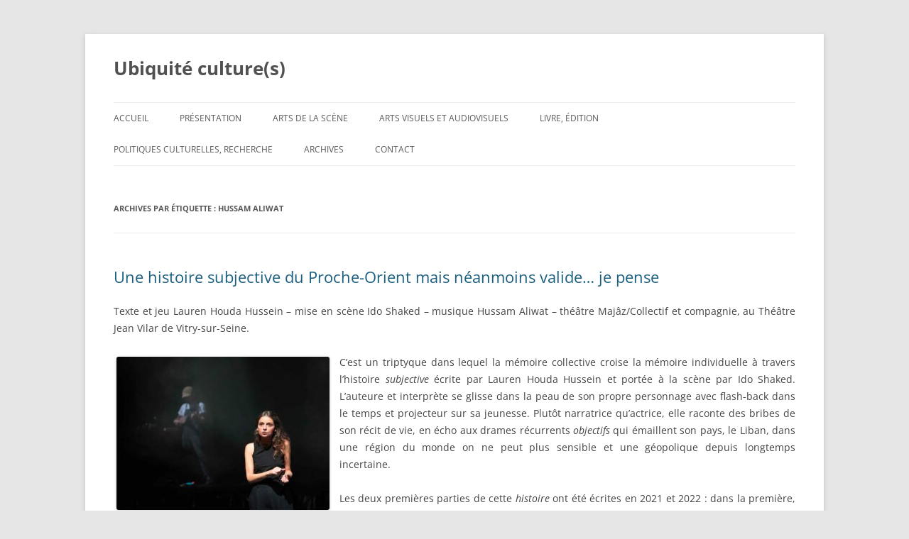

--- FILE ---
content_type: text/html; charset=UTF-8
request_url: https://www.xn--ubiquit-cultures-hqb.fr/tag/hussam-aliwat/
body_size: 11398
content:
<!DOCTYPE html>
<!--[if IE 7]>
<html class="ie ie7" lang="fr-FR">
<![endif]-->
<!--[if IE 8]>
<html class="ie ie8" lang="fr-FR">
<![endif]-->
<!--[if !(IE 7) | !(IE 8)  ]><!-->
<html lang="fr-FR">
<!--<![endif]-->
<head>
<meta charset="UTF-8" />
<meta name="viewport" content="width=device-width" />

<link rel="profile" href="http://gmpg.org/xfn/11" />
<link rel="pingback" href="https://www.xn--ubiquit-cultures-hqb.fr/xmlrpc.php" />
<!--[if lt IE 9]>
<script src="https://www.xn--ubiquit-cultures-hqb.fr/wp-content/themes/twentytwelve/js/html5.js" type="text/javascript"></script>
<![endif]-->
<meta name='robots' content='index, follow, max-image-preview:large, max-snippet:-1, max-video-preview:-1' />

	<!-- This site is optimized with the Yoast SEO plugin v26.6 - https://yoast.com/wordpress/plugins/seo/ -->
	<title>Hussam Aliwat Archives - Ubiquité culture(s)</title>
	<link rel="canonical" href="https://www.ubiquité-cultures.fr/tag/hussam-aliwat/" />
	<meta property="og:locale" content="fr_FR" />
	<meta property="og:type" content="article" />
	<meta property="og:title" content="Hussam Aliwat Archives - Ubiquité culture(s)" />
	<meta property="og:url" content="https://www.ubiquité-cultures.fr/tag/hussam-aliwat/" />
	<meta property="og:site_name" content="Ubiquité culture(s)" />
	<script type="application/ld+json" class="yoast-schema-graph">{"@context":"https://schema.org","@graph":[{"@type":"CollectionPage","@id":"https://www.ubiquité-cultures.fr/tag/hussam-aliwat/","url":"https://www.ubiquité-cultures.fr/tag/hussam-aliwat/","name":"Hussam Aliwat Archives - Ubiquité culture(s)","isPartOf":{"@id":"https://www.ubiquité-cultures.fr/#website"},"breadcrumb":{"@id":"https://www.ubiquité-cultures.fr/tag/hussam-aliwat/#breadcrumb"},"inLanguage":"fr-FR"},{"@type":"BreadcrumbList","@id":"https://www.ubiquité-cultures.fr/tag/hussam-aliwat/#breadcrumb","itemListElement":[{"@type":"ListItem","position":1,"name":"Accueil","item":"https://www.ubiquité-cultures.fr/"},{"@type":"ListItem","position":2,"name":"Hussam Aliwat"}]},{"@type":"WebSite","@id":"https://www.ubiquité-cultures.fr/#website","url":"https://www.ubiquité-cultures.fr/","name":"Ubiquité culture(s)","description":"","potentialAction":[{"@type":"SearchAction","target":{"@type":"EntryPoint","urlTemplate":"https://www.ubiquité-cultures.fr/?s={search_term_string}"},"query-input":{"@type":"PropertyValueSpecification","valueRequired":true,"valueName":"search_term_string"}}],"inLanguage":"fr-FR"}]}</script>
	<!-- / Yoast SEO plugin. -->


<link rel="alternate" type="application/rss+xml" title="Ubiquité culture(s) &raquo; Flux" href="https://www.ubiquité-cultures.fr/feed/" />
<link rel="alternate" type="application/rss+xml" title="Ubiquité culture(s) &raquo; Flux des commentaires" href="https://www.ubiquité-cultures.fr/comments/feed/" />
<link rel="alternate" type="application/rss+xml" title="Ubiquité culture(s) &raquo; Flux de l’étiquette Hussam Aliwat" href="https://www.ubiquité-cultures.fr/tag/hussam-aliwat/feed/" />
<style id='wp-img-auto-sizes-contain-inline-css' type='text/css'>
img:is([sizes=auto i],[sizes^="auto," i]){contain-intrinsic-size:3000px 1500px}
/*# sourceURL=wp-img-auto-sizes-contain-inline-css */
</style>
<link rel='stylesheet' id='form-manager-css-css' href='https://www.xn--ubiquit-cultures-hqb.fr/wp-content/plugins/wordpress-form-manager/css/style.css?ver=44381713747602a6215a5ffa9ca35aaf' type='text/css' media='all' />
<link rel='stylesheet' id='otw_grid_manager-css' href='https://www.xn--ubiquit-cultures-hqb.fr/wp-content/plugins/widgetize-pages-light/include/otw_components/otw_grid_manager_light/css/otw-grid.css?ver=1.1' type='text/css' media='all' />
<style id='wp-emoji-styles-inline-css' type='text/css'>

	img.wp-smiley, img.emoji {
		display: inline !important;
		border: none !important;
		box-shadow: none !important;
		height: 1em !important;
		width: 1em !important;
		margin: 0 0.07em !important;
		vertical-align: -0.1em !important;
		background: none !important;
		padding: 0 !important;
	}
/*# sourceURL=wp-emoji-styles-inline-css */
</style>
<style id='wp-block-library-inline-css' type='text/css'>
:root{--wp-block-synced-color:#7a00df;--wp-block-synced-color--rgb:122,0,223;--wp-bound-block-color:var(--wp-block-synced-color);--wp-editor-canvas-background:#ddd;--wp-admin-theme-color:#007cba;--wp-admin-theme-color--rgb:0,124,186;--wp-admin-theme-color-darker-10:#006ba1;--wp-admin-theme-color-darker-10--rgb:0,107,160.5;--wp-admin-theme-color-darker-20:#005a87;--wp-admin-theme-color-darker-20--rgb:0,90,135;--wp-admin-border-width-focus:2px}@media (min-resolution:192dpi){:root{--wp-admin-border-width-focus:1.5px}}.wp-element-button{cursor:pointer}:root .has-very-light-gray-background-color{background-color:#eee}:root .has-very-dark-gray-background-color{background-color:#313131}:root .has-very-light-gray-color{color:#eee}:root .has-very-dark-gray-color{color:#313131}:root .has-vivid-green-cyan-to-vivid-cyan-blue-gradient-background{background:linear-gradient(135deg,#00d084,#0693e3)}:root .has-purple-crush-gradient-background{background:linear-gradient(135deg,#34e2e4,#4721fb 50%,#ab1dfe)}:root .has-hazy-dawn-gradient-background{background:linear-gradient(135deg,#faaca8,#dad0ec)}:root .has-subdued-olive-gradient-background{background:linear-gradient(135deg,#fafae1,#67a671)}:root .has-atomic-cream-gradient-background{background:linear-gradient(135deg,#fdd79a,#004a59)}:root .has-nightshade-gradient-background{background:linear-gradient(135deg,#330968,#31cdcf)}:root .has-midnight-gradient-background{background:linear-gradient(135deg,#020381,#2874fc)}:root{--wp--preset--font-size--normal:16px;--wp--preset--font-size--huge:42px}.has-regular-font-size{font-size:1em}.has-larger-font-size{font-size:2.625em}.has-normal-font-size{font-size:var(--wp--preset--font-size--normal)}.has-huge-font-size{font-size:var(--wp--preset--font-size--huge)}.has-text-align-center{text-align:center}.has-text-align-left{text-align:left}.has-text-align-right{text-align:right}.has-fit-text{white-space:nowrap!important}#end-resizable-editor-section{display:none}.aligncenter{clear:both}.items-justified-left{justify-content:flex-start}.items-justified-center{justify-content:center}.items-justified-right{justify-content:flex-end}.items-justified-space-between{justify-content:space-between}.screen-reader-text{border:0;clip-path:inset(50%);height:1px;margin:-1px;overflow:hidden;padding:0;position:absolute;width:1px;word-wrap:normal!important}.screen-reader-text:focus{background-color:#ddd;clip-path:none;color:#444;display:block;font-size:1em;height:auto;left:5px;line-height:normal;padding:15px 23px 14px;text-decoration:none;top:5px;width:auto;z-index:100000}html :where(.has-border-color){border-style:solid}html :where([style*=border-top-color]){border-top-style:solid}html :where([style*=border-right-color]){border-right-style:solid}html :where([style*=border-bottom-color]){border-bottom-style:solid}html :where([style*=border-left-color]){border-left-style:solid}html :where([style*=border-width]){border-style:solid}html :where([style*=border-top-width]){border-top-style:solid}html :where([style*=border-right-width]){border-right-style:solid}html :where([style*=border-bottom-width]){border-bottom-style:solid}html :where([style*=border-left-width]){border-left-style:solid}html :where(img[class*=wp-image-]){height:auto;max-width:100%}:where(figure){margin:0 0 1em}html :where(.is-position-sticky){--wp-admin--admin-bar--position-offset:var(--wp-admin--admin-bar--height,0px)}@media screen and (max-width:600px){html :where(.is-position-sticky){--wp-admin--admin-bar--position-offset:0px}}
/*wp_block_styles_on_demand_placeholder:697280fba860f*/
/*# sourceURL=wp-block-library-inline-css */
</style>
<style id='classic-theme-styles-inline-css' type='text/css'>
/*! This file is auto-generated */
.wp-block-button__link{color:#fff;background-color:#32373c;border-radius:9999px;box-shadow:none;text-decoration:none;padding:calc(.667em + 2px) calc(1.333em + 2px);font-size:1.125em}.wp-block-file__button{background:#32373c;color:#fff;text-decoration:none}
/*# sourceURL=/wp-includes/css/classic-themes.min.css */
</style>
<link rel='stylesheet' id='contact-form-7-css' href='https://www.xn--ubiquit-cultures-hqb.fr/wp-content/plugins/contact-form-7/includes/css/styles.css?ver=6.1.4' type='text/css' media='all' />
<style id='contact-form-7-inline-css' type='text/css'>
.wpcf7 .wpcf7-recaptcha iframe {margin-bottom: 0;}.wpcf7 .wpcf7-recaptcha[data-align="center"] > div {margin: 0 auto;}.wpcf7 .wpcf7-recaptcha[data-align="right"] > div {margin: 0 0 0 auto;}
/*# sourceURL=contact-form-7-inline-css */
</style>
<link rel='stylesheet' id='twentytwelve-fonts-css' href='https://www.xn--ubiquit-cultures-hqb.fr/wp-content/themes/twentytwelve/fonts/font-open-sans.css?ver=20230328' type='text/css' media='all' />
<link rel='stylesheet' id='twentytwelve-style-css' href='https://www.xn--ubiquit-cultures-hqb.fr/wp-content/themes/accessible-onetwo/style.css?ver=20250415' type='text/css' media='all' />
<link rel='stylesheet' id='twentytwelve-block-style-css' href='https://www.xn--ubiquit-cultures-hqb.fr/wp-content/themes/twentytwelve/css/blocks.css?ver=20240812' type='text/css' media='all' />
<script type="text/javascript" id="form-manager-js-user-js-extra">
/* <![CDATA[ */
var fm_user_I18n = {"ajaxurl":"https://www.xn--ubiquit-cultures-hqb.fr/wp-admin/admin-ajax.php"};
//# sourceURL=form-manager-js-user-js-extra
/* ]]> */
</script>
<script type="text/javascript" src="https://www.xn--ubiquit-cultures-hqb.fr/wp-content/plugins/wordpress-form-manager/js/userscripts.js?ver=44381713747602a6215a5ffa9ca35aaf" id="form-manager-js-user-js"></script>
<script type="text/javascript" src="https://www.xn--ubiquit-cultures-hqb.fr/wp-includes/js/jquery/jquery.min.js?ver=3.7.1" id="jquery-core-js"></script>
<script type="text/javascript" src="https://www.xn--ubiquit-cultures-hqb.fr/wp-includes/js/jquery/jquery-migrate.min.js?ver=3.4.1" id="jquery-migrate-js"></script>
<script type="text/javascript" src="https://www.xn--ubiquit-cultures-hqb.fr/wp-content/themes/twentytwelve/js/navigation.js?ver=20250303" id="twentytwelve-navigation-js" defer="defer" data-wp-strategy="defer"></script>
<link rel="https://api.w.org/" href="https://www.ubiquité-cultures.fr/wp-json/" /><link rel="alternate" title="JSON" type="application/json" href="https://www.ubiquité-cultures.fr/wp-json/wp/v2/tags/2548" /><link rel="EditURI" type="application/rsd+xml" title="RSD" href="https://www.xn--ubiquit-cultures-hqb.fr/xmlrpc.php?rsd" />

</head>

<body class="archive tag tag-hussam-aliwat tag-2548 wp-embed-responsive wp-theme-twentytwelve wp-child-theme-accessible-onetwo full-width custom-font-enabled">
<div id="page" class="hfeed site">
	<header id="masthead" class="site-header" role="banner">
		<hgroup>
							<h1 class="site-title"><a href="https://www.ubiquité-cultures.fr/" title="Ubiquité culture(s)" rel="home">Ubiquité culture(s)</a></h1>
								</hgroup>

		<nav id="site-navigation" class="main-navigation" role="navigation">
			<h3 class="menu-toggle">Menu</h3>
			<a class="assistive-text" href="#content" title="Aller au contenu">Aller au contenu</a>
			<div class="menu-m1-container"><ul id="menu-m1" class="nav-menu"><li id="menu-item-186" class="menu-item menu-item-type-custom menu-item-object-custom menu-item-home menu-item-186"><a href="http://www.ubiquité-cultures.fr">Accueil</a></li>
<li id="menu-item-40" class="menu-item menu-item-type-post_type menu-item-object-page menu-item-40"><a href="https://www.ubiquité-cultures.fr/presentation/">Présentation</a></li>
<li id="menu-item-10" class="menu-item menu-item-type-taxonomy menu-item-object-category menu-item-10"><a href="https://www.ubiquité-cultures.fr/category/arts-de-la-scene/">Arts de la scène</a></li>
<li id="menu-item-41" class="menu-item menu-item-type-taxonomy menu-item-object-category menu-item-41"><a href="https://www.ubiquité-cultures.fr/category/arts-visuels/">Arts visuels et audiovisuels</a></li>
<li id="menu-item-31" class="menu-item menu-item-type-taxonomy menu-item-object-category menu-item-31"><a href="https://www.ubiquité-cultures.fr/category/livre-et-edition/">Livre, édition</a></li>
<li id="menu-item-42" class="menu-item menu-item-type-taxonomy menu-item-object-category menu-item-42"><a href="https://www.ubiquité-cultures.fr/category/politiques-culturelles-recherche/">Politiques culturelles, Recherche</a></li>
<li id="menu-item-278" class="menu-item menu-item-type-post_type menu-item-object-page menu-item-278"><a href="https://www.ubiquité-cultures.fr/archives/">Archives</a></li>
<li id="menu-item-219" class="menu-item menu-item-type-post_type menu-item-object-page menu-item-219"><a href="https://www.ubiquité-cultures.fr/contact/">Contact</a></li>
</ul></div>		</nav><!-- #site-navigation -->

			</header><!-- #masthead -->

	<div id="main" class="wrapper">
	<section id="primary" class="site-content">
		<div id="content" role="main">

					<header class="archive-header">
				<h1 class="archive-title">
				Archives par étiquette&nbsp;: <span>Hussam Aliwat</span>				</h1>

						</header><!-- .archive-header -->

			
	<article id="post-9506" class="post-9506 post type-post status-publish format-standard hentry category-arts-de-la-scene tag-hussam-aliwat tag-ido-shaked tag-lauren-houda-hussein tag-theatre-jean-vilar-de-vitry tag-une-histoire-subjective-du-proche-orient-mais-neanmoins-valide-je-pense">
				<header class="entry-header">
									<h2 class="entry-title">
				<a href="https://www.ubiquité-cultures.fr/une-histoire-subjective-du-proche-orient-mais-neanmoins-valide-je-pense/" title="Permalien vers Une histoire subjective du Proche-Orient mais néanmoins valide… je pense" rel="bookmark">Une histoire subjective du Proche-Orient mais néanmoins valide… je pense</a>
			</h2>
								</header><!-- .entry-header -->

				<div class="entry-content">
			<p style="text-align: justify;">Texte et jeu Lauren Houda Hussein &#8211; mise en scène Ido Shaked &#8211; musique Hussam Aliwat &#8211; théâtre Majâz/Collectif et compagnie, au Théâtre Jean Vilar de Vitry-sur-Seine.</p>
<div id="attachment_9511" style="width: 310px" class="wp-caption alignleft"><a href="https://www.xn--ubiquit-cultures-hqb.fr/wp-content/uploads/2024/01/Capture-decran-2024-01-03-a-17.13.12.jpg"><img fetchpriority="high" decoding="async" aria-describedby="caption-attachment-9511" class="size-medium wp-image-9511" src="https://www.xn--ubiquit-cultures-hqb.fr/wp-content/uploads/2024/01/Capture-decran-2024-01-03-a-17.13.12-300x216.jpg" alt="" width="300" height="216" srcset="https://www.xn--ubiquit-cultures-hqb.fr/wp-content/uploads/2024/01/Capture-decran-2024-01-03-a-17.13.12-300x216.jpg 300w, https://www.xn--ubiquit-cultures-hqb.fr/wp-content/uploads/2024/01/Capture-decran-2024-01-03-a-17.13.12-1024x738.jpg 1024w, https://www.xn--ubiquit-cultures-hqb.fr/wp-content/uploads/2024/01/Capture-decran-2024-01-03-a-17.13.12-768x553.jpg 768w, https://www.xn--ubiquit-cultures-hqb.fr/wp-content/uploads/2024/01/Capture-decran-2024-01-03-a-17.13.12-1536x1107.jpg 1536w, https://www.xn--ubiquit-cultures-hqb.fr/wp-content/uploads/2024/01/Capture-decran-2024-01-03-a-17.13.12-624x450.jpg 624w, https://www.xn--ubiquit-cultures-hqb.fr/wp-content/uploads/2024/01/Capture-decran-2024-01-03-a-17.13.12.jpg 2026w" sizes="(max-width: 300px) 100vw, 300px" /></a><p id="caption-attachment-9511" class="wp-caption-text">Hussein © Alain Richard</p></div>
<p style="text-align: justify;">C’est un triptyque dans lequel la mémoire collective croise la mémoire individuelle à travers l’histoire <em>subjective </em>écrite par Lauren Houda Hussein et portée à la scène par Ido Shaked. L’auteure et interprète se glisse dans la peau de son propre personnage avec flash-back dans le temps et projecteur sur sa jeunesse. Plutôt narratrice qu’actrice, elle raconte des bribes de son récit de vie, en écho aux drames récurrents <em>objectifs</em> qui émaillent son pays, le Liban, dans une région du monde on ne peut plus sensible et une géopolique depuis longtemps incertaine.</p>
<p style="text-align: justify;">Les deux premières parties de cette <em>histoire</em> ont été écrites en 2021 et 2022 : dans la première, <em>Beyrouth ou bon réveil à vous ! </em>on voyage avec Lauren Houda Hussein au pays de son père, en 2006, à l’aube de ses vingt ans. La narratrice s’apprête à partir à Baalbeck assister au concert de Fayrouz, chanteuse libanaise emblématique qui a bercé sa jeunesse et que sa mère écoutait en boucle sur Radio-Orient, ainsi que sa consoeur Sabah, Oum Kalthoum l’Égyptienne, et Jacques Brel &#8211; dont on entend <em>Ces gens-là </em>(création sonore Thibaut Champagne). Mais à la veille du concert, le 12 juillet 2006, éclate à Beyrouth la guerre, nouvel acte du conflit israélo-libanais qui durera trente-trois jours, avec pour déclencheur, des tirs de roquettes et l’attaque du Hezbollah contre une patrouille de l’armée israélienne à la frontière. La narratrice fête ainsi ses vingt ans et son passage brutal à l’âge adulte. Les informations qu&#8217;elle suit à la télévision, à Beyrouth, le chef du Hezbollah parti se cacher dans les montagnes, la paix, un concept abstrait, composent son environnement. Elle apprend l’histoire familiale, celle du père, prince sans royaume et de ses sœurs dont l’une est en Syrie, la famille dispersée, en parallèle au contexte politique. Au Liban, même le chauffeur de taxi décrypte vos origines à partir du nom de famille, parmi les dix-huit confessions que reconnaît l&#8217;État. Certains s’enfuient, des bombes sont lancées sur les files de voiture. Elle, fait ses adieux à Beyrouth.</p>
<p style="text-align: justify;">La seconde partie,<em> Jérusalem, premiers pas sur la lune</em>, nous mène de l’autre côté de la frontière, en Israël. Quelques mois après la guerre, alors qu’elle est à Paris et qu&#8217;elle apprend le théâtre, la narratrice tombe amoureuse d’un apprenti comédien, Hesse, Israélien. Et elle décide de partir avec lui voir <em>l’autre</em> pays, tant côté israélien que palestinien, le pays de <em>l’autre</em> contre lequel le Liban est épisodiquement en guerre. La voici coincée dans un conflit de loyauté et lâchée par son père qui pendant deux ans ne lui parlera plus. Le séjour commence par un interrogatoire serré à l’aéroport Ben Gourion. Elle rencontre la famille de Hesse, doit gérer sa culpabilité et manier la politesse avec virtuosité. Là-bas, les deux acteurs montent <em>Roméo et Juliette, </em>fort symbole. « Vous couchez avec l’ennemi » s’entend-elle dire. Pour elle Jérusalem est arrogante. Elle consulte une psychologue pour tenter de s’apaiser, parle de sa rencontre avec Tel-Aviv qu’elle n’aime pas, apprend à se méfier du moindre mot. Derrière la frontière, la Palestine occupée&#8230; À Tibériade, c’était l’abondance avant, et comme un paradis, lui raconte-t-on. Elle visite Saint-Jean d’Acre où elle regarde les oliviers, à perte de vue.</p>
<div id="attachment_9509" style="width: 310px" class="wp-caption alignright"><a href="https://www.xn--ubiquit-cultures-hqb.fr/wp-content/uploads/2024/01/Capture-decran-2024-01-03-a-17.16.49.png"><img decoding="async" aria-describedby="caption-attachment-9509" class="size-medium wp-image-9509" src="https://www.xn--ubiquit-cultures-hqb.fr/wp-content/uploads/2024/01/Capture-decran-2024-01-03-a-17.16.49-300x210.png" alt="" width="300" height="210" srcset="https://www.xn--ubiquit-cultures-hqb.fr/wp-content/uploads/2024/01/Capture-decran-2024-01-03-a-17.16.49-300x210.png 300w, https://www.xn--ubiquit-cultures-hqb.fr/wp-content/uploads/2024/01/Capture-decran-2024-01-03-a-17.16.49-1024x718.png 1024w, https://www.xn--ubiquit-cultures-hqb.fr/wp-content/uploads/2024/01/Capture-decran-2024-01-03-a-17.16.49-768x539.png 768w, https://www.xn--ubiquit-cultures-hqb.fr/wp-content/uploads/2024/01/Capture-decran-2024-01-03-a-17.16.49-1536x1077.png 1536w, https://www.xn--ubiquit-cultures-hqb.fr/wp-content/uploads/2024/01/Capture-decran-2024-01-03-a-17.16.49-2048x1436.png 2048w, https://www.xn--ubiquit-cultures-hqb.fr/wp-content/uploads/2024/01/Capture-decran-2024-01-03-a-17.16.49-624x438.png 624w" sizes="(max-width: 300px) 100vw, 300px" /></a><p id="caption-attachment-9509" class="wp-caption-text">Hussein © Alain Richard</p></div>
<p style="text-align: justify;">Là, elle commence à s’interroger, constatant que ce qu’elle avait vécu n’existait pas, que tout crie au vol ou à l’usurpation, que tout est orienté vers l’utopie d’un monde nouveau. Elle ne retrouve plus les villages que certains de sa famille ont habité. Alors, comment créer son propre récit ? En chemin, elle parle de l’enfant qu’elle attend et fait le constat d’un incommensurable fossé : « qu’allons-nous dire à cet enfant, est-ce que l’amour est suffisant ? » pose-t-elle. Elle révise dans sa tête le Dôme du Rocher, l’Esplanade des Mosquées, épicentres du conflit israélo-palestinien et bien d&#8217;autres sites, s&#8217;interroge sur le fantasme ou la réalité, comprend qu’il est temps de se dire au revoir.</p>
<p style="text-align: justify;">Dans la troisième partie, <em>Paris, oeil pour oeil dent pour dent,</em> la narratrice reprenant l’écriture de son récit est envahie par l’image du père et règle ses comptes. Il sait qu’elle écrit son scénario avec à la base, son histoire, leur histoire. Pour pouvoir aller au bout du récit, elle place son père face aux formes de violence perçues dans l&#8217;intimité de la maison. « Il faut que je parle de ce que tu ne racontes pas » dit-elle. Et il évoque avec elle les oranges sanguines et le manguier de son frère qu’il leur apprend à arroser, l’olivier planté par le grand-père. « Je creuserai pour trouver la racine. Pour ne pas te ressembler » dit-elle, malgré l&#8217;admiration qu&#8217;elle nourrit envers lui. Et elle lui reproche tout ce qui a été mis sous le tapis, pour l’épargner peut-être. Il rappelle la guerre civile, elle se dédouane : « Je n’arrive pas à écrire parce que <em>je</em> t’épargne… Mais qu’est-ce que vous avez tous avec cette histoire de pardon ? »  Le 4 août 2020, elle est à Marseille quand elle entend l’information sur l’explosion du port de Beyrouth. Le générique de fin arrive sur l’image d’un panneau de village, en Syrie et des brouillards, sur scène. « Tu fais quoi en Syrie ?  &#8211; Je regarde la mer. »</p>
<p style="text-align: justify;"><em>Une histoire subjective du Proche-Orient mais néanmoins valide… je pense,</em> construite en trois parties, nous fait traverser deux frontières et trois pays. La narratrice, Lauren Houda Hussein, en exil à Paris, y dessine le récit de sa vie, piégée dans les conflits interrégionaux et la violence autour de Beyrouth et Jérusalem. Sobrement vêtue de noir, elle est seule en scène et en occupe tout l’espace-avant, avec pour seul accessoire une chaise ; elle se déplace latéralement. L’absence de théâtralisation et le ton de la narration, posent question. Un musicien, Hussam Aliwat, placé sur une large estrade, en hauteur, la suit et l’accompagne au oud et au clavier. Il porte salopette, tee-shirt blanc et bonnet jaune. Chacun opère sur son territoire, les deux ne se rencontrent pas. Quinze projecteurs en fond de scène sont tournés vers le spectateur (création lumières Léo Garnier). Dans la seconde partie, des spots ronds surplombent le plateau, qui font penser à l’éclairage naturel du hammam.</p>
<div id="attachment_9513" style="width: 310px" class="wp-caption alignleft"><a href="https://www.xn--ubiquit-cultures-hqb.fr/wp-content/uploads/2024/01/Capture-decran-2024-01-03-a-17.14.00.jpg"><img decoding="async" aria-describedby="caption-attachment-9513" class="size-medium wp-image-9513" src="https://www.xn--ubiquit-cultures-hqb.fr/wp-content/uploads/2024/01/Capture-decran-2024-01-03-a-17.14.00-300x210.jpg" alt="" width="300" height="210" srcset="https://www.xn--ubiquit-cultures-hqb.fr/wp-content/uploads/2024/01/Capture-decran-2024-01-03-a-17.14.00-300x210.jpg 300w, https://www.xn--ubiquit-cultures-hqb.fr/wp-content/uploads/2024/01/Capture-decran-2024-01-03-a-17.14.00-1024x718.jpg 1024w, https://www.xn--ubiquit-cultures-hqb.fr/wp-content/uploads/2024/01/Capture-decran-2024-01-03-a-17.14.00-768x539.jpg 768w, https://www.xn--ubiquit-cultures-hqb.fr/wp-content/uploads/2024/01/Capture-decran-2024-01-03-a-17.14.00-1536x1077.jpg 1536w, https://www.xn--ubiquit-cultures-hqb.fr/wp-content/uploads/2024/01/Capture-decran-2024-01-03-a-17.14.00-2048x1436.jpg 2048w, https://www.xn--ubiquit-cultures-hqb.fr/wp-content/uploads/2024/01/Capture-decran-2024-01-03-a-17.14.00-624x438.jpg 624w" sizes="(max-width: 300px) 100vw, 300px" /></a><p id="caption-attachment-9513" class="wp-caption-text">Hussein © Alain Richard</p></div>
<p style="text-align: justify;">Lauren Houda Hussein, auteure libanaise et Ido Shaked, metteur en scène israélien, ont fondé le Théâtre Majâz en 2009, à Paris. Leur premier spectacle, <em>Croisades,</em> texte de théâtre de Michel Azama, rassemble des comédiens français et du Proche-Orient. Il est joué en hébreu, arabe et français dans différentes villes d’Israël et de Palestine, avant de venir à Paris au Théâtre du Soleil, en 2011. <em>Les Optimistes </em>est le premier texte de la Compagnie, créé en 2012 au Théâtre du Soleil après une longue période de résidence à Jaffa en Israël, et a tourné pendant quatre ans. En 2016, la Compagnie crée<em> </em><em>Eichmann à Jérusalem ou les hommes normaux ne savent pas que tout est possible</em><em> </em>en co-production avec le Théâtre Gérard Philipe-CDN de Saint-Denis, puis elle crée à Toulon, en 2019 <em>L’Incivile</em>, en coproduction avec la Scène Nationale Châteauvallon-Liberté et le Théâtre Joliette à Marseille.</p>
<p style="text-align: justify;">La troupe présente désormais son intégrale de Une<em> histoire subjective du Proche-Orient mais néanmoins valide… je pense,</em> dessinant sa cartographie entre Orient et Occident. Depuis l&#8217;écriture de ce texte  la région s’est embrasée, davantage encore. Comme un bateau-ivre le Moyen-Orient est en feu. On tourne en rond dans la géopolitique. Mais qu’ont donc accepté les grands de ce monde en 1948, dans le partage arbitraire du Moyen-Orient et qui ne laisse aucun répit, nulle part dans le monde ?</p>
<p style="text-align: right;">               Brigitte Rémer, le 3 janvier 2024</p>
<p style="text-align: justify;">Texte et jeu Lauren Houda Hussein &#8211; mise en scène Ido Shaked &#8211; création musicale et interprétation live Hussam Aliwat &#8211; création lumières Léo Garnier &#8211; création sonore Thibaut Champagne. Les deux premières parties ont été créées au Théâtre de Châtillon, en novembre 2023.</p>
<p style="text-align: justify;"> Vu le 8 décembre 2023 en intégrale au Théâtre Jean Vilar de Vitry-sur-Seine, 1 place Jean Vilar/avenue de l&#8217;Abbé Roger Derry. 94400. Vitry-sur-Seine &#8211; tél. : 01 55 53 10 60 &#8211; en tournée : intégrales du 12 au 15 décembre 2023 au Théâtre Joliette, à Marseille &#8211; le 8 mars 2024 à 19h au Centre culturel Jean-Houdremont à la Courneuve &#8211; Le 26 mars 2024, au Théâtre Jean Lurçat, scène nationale d’Aubusson.</p>
 					</div><!-- .entry-content -->
		
		<footer class="entry-meta">
			Cette entrée a été publiée dans <a href="https://www.ubiquité-cultures.fr/category/arts-de-la-scene/" rel="category tag">Arts de la scène</a>, et marquée avec <a href="https://www.ubiquité-cultures.fr/tag/hussam-aliwat/" rel="tag">Hussam Aliwat</a>, <a href="https://www.ubiquité-cultures.fr/tag/ido-shaked/" rel="tag">Ido Shaked</a>, <a href="https://www.ubiquité-cultures.fr/tag/lauren-houda-hussein/" rel="tag">Lauren Houda Hussein</a>, <a href="https://www.ubiquité-cultures.fr/tag/theatre-jean-vilar-de-vitry/" rel="tag">Théâtre Jean Vilar de Vitry</a>, <a href="https://www.ubiquité-cultures.fr/tag/une-histoire-subjective-du-proche-orient-mais-neanmoins-valide-je-pense/" rel="tag">Une histoire subjective du Proche-Orient mais néanmoins valide… je pense</a>, le <a href="https://www.ubiquité-cultures.fr/une-histoire-subjective-du-proche-orient-mais-neanmoins-valide-je-pense/" title="0 h 10 min" rel="bookmark"><time class="entry-date" datetime="2024-01-05T00:10:28+01:00">5 janvier 2024</time></a> <span class="by-author">par <span class="author vcard"><a class="url fn n" href="https://www.ubiquité-cultures.fr/author/brigitte-remer/" title="Afficher tous les articles par Brigitte REMER" rel="author">Brigitte REMER</a></span></span>.								</footer><!-- .entry-meta -->
	</article><!-- #post -->

		
		</div><!-- #content -->
	</section><!-- #primary -->


		</div><!-- #main .wrapper -->
	<footer id="colophon" role="contentinfo">
		<div class="site-info">
						<a href="http://www.xn--ubiquit-cultures-hqb.fr/mentions-legales/" title="Plate-forme de publication personnelle à la pointe de la sémantique">site conçu par elemi.pro - mentions légales - ©ubiquité culture(s) 2015</a>
			<span class="page-top"><a href="#" rel="nofollow">Retour  haut de la page</a></span>
		</div><!-- .site-info -->
	</footer><!-- #colophon -->
</div><!-- #page -->

<script type="speculationrules">
{"prefetch":[{"source":"document","where":{"and":[{"href_matches":"/*"},{"not":{"href_matches":["/wp-*.php","/wp-admin/*","/wp-content/uploads/*","/wp-content/*","/wp-content/plugins/*","/wp-content/themes/accessible-onetwo/*","/wp-content/themes/twentytwelve/*","/*\\?(.+)"]}},{"not":{"selector_matches":"a[rel~=\"nofollow\"]"}},{"not":{"selector_matches":".no-prefetch, .no-prefetch a"}}]},"eagerness":"conservative"}]}
</script>
<script type="text/javascript" src="https://www.xn--ubiquit-cultures-hqb.fr/wp-includes/js/dist/hooks.min.js?ver=dd5603f07f9220ed27f1" id="wp-hooks-js"></script>
<script type="text/javascript" src="https://www.xn--ubiquit-cultures-hqb.fr/wp-includes/js/dist/i18n.min.js?ver=c26c3dc7bed366793375" id="wp-i18n-js"></script>
<script type="text/javascript" id="wp-i18n-js-after">
/* <![CDATA[ */
wp.i18n.setLocaleData( { 'text direction\u0004ltr': [ 'ltr' ] } );
//# sourceURL=wp-i18n-js-after
/* ]]> */
</script>
<script type="text/javascript" src="https://www.xn--ubiquit-cultures-hqb.fr/wp-content/plugins/contact-form-7/includes/swv/js/index.js?ver=6.1.4" id="swv-js"></script>
<script type="text/javascript" id="contact-form-7-js-translations">
/* <![CDATA[ */
( function( domain, translations ) {
	var localeData = translations.locale_data[ domain ] || translations.locale_data.messages;
	localeData[""].domain = domain;
	wp.i18n.setLocaleData( localeData, domain );
} )( "contact-form-7", {"translation-revision-date":"2025-02-06 12:02:14+0000","generator":"GlotPress\/4.0.1","domain":"messages","locale_data":{"messages":{"":{"domain":"messages","plural-forms":"nplurals=2; plural=n > 1;","lang":"fr"},"This contact form is placed in the wrong place.":["Ce formulaire de contact est plac\u00e9 dans un mauvais endroit."],"Error:":["Erreur\u00a0:"]}},"comment":{"reference":"includes\/js\/index.js"}} );
//# sourceURL=contact-form-7-js-translations
/* ]]> */
</script>
<script type="text/javascript" id="contact-form-7-js-before">
/* <![CDATA[ */
var wpcf7 = {
    "api": {
        "root": "https:\/\/www.ubiquit\u00e9-cultures.fr\/wp-json\/",
        "namespace": "contact-form-7\/v1"
    }
};
//# sourceURL=contact-form-7-js-before
/* ]]> */
</script>
<script type="text/javascript" src="https://www.xn--ubiquit-cultures-hqb.fr/wp-content/plugins/contact-form-7/includes/js/index.js?ver=6.1.4" id="contact-form-7-js"></script>
<script id="wp-emoji-settings" type="application/json">
{"baseUrl":"https://s.w.org/images/core/emoji/17.0.2/72x72/","ext":".png","svgUrl":"https://s.w.org/images/core/emoji/17.0.2/svg/","svgExt":".svg","source":{"concatemoji":"https://www.xn--ubiquit-cultures-hqb.fr/wp-includes/js/wp-emoji-release.min.js?ver=44381713747602a6215a5ffa9ca35aaf"}}
</script>
<script type="module">
/* <![CDATA[ */
/*! This file is auto-generated */
const a=JSON.parse(document.getElementById("wp-emoji-settings").textContent),o=(window._wpemojiSettings=a,"wpEmojiSettingsSupports"),s=["flag","emoji"];function i(e){try{var t={supportTests:e,timestamp:(new Date).valueOf()};sessionStorage.setItem(o,JSON.stringify(t))}catch(e){}}function c(e,t,n){e.clearRect(0,0,e.canvas.width,e.canvas.height),e.fillText(t,0,0);t=new Uint32Array(e.getImageData(0,0,e.canvas.width,e.canvas.height).data);e.clearRect(0,0,e.canvas.width,e.canvas.height),e.fillText(n,0,0);const a=new Uint32Array(e.getImageData(0,0,e.canvas.width,e.canvas.height).data);return t.every((e,t)=>e===a[t])}function p(e,t){e.clearRect(0,0,e.canvas.width,e.canvas.height),e.fillText(t,0,0);var n=e.getImageData(16,16,1,1);for(let e=0;e<n.data.length;e++)if(0!==n.data[e])return!1;return!0}function u(e,t,n,a){switch(t){case"flag":return n(e,"\ud83c\udff3\ufe0f\u200d\u26a7\ufe0f","\ud83c\udff3\ufe0f\u200b\u26a7\ufe0f")?!1:!n(e,"\ud83c\udde8\ud83c\uddf6","\ud83c\udde8\u200b\ud83c\uddf6")&&!n(e,"\ud83c\udff4\udb40\udc67\udb40\udc62\udb40\udc65\udb40\udc6e\udb40\udc67\udb40\udc7f","\ud83c\udff4\u200b\udb40\udc67\u200b\udb40\udc62\u200b\udb40\udc65\u200b\udb40\udc6e\u200b\udb40\udc67\u200b\udb40\udc7f");case"emoji":return!a(e,"\ud83e\u1fac8")}return!1}function f(e,t,n,a){let r;const o=(r="undefined"!=typeof WorkerGlobalScope&&self instanceof WorkerGlobalScope?new OffscreenCanvas(300,150):document.createElement("canvas")).getContext("2d",{willReadFrequently:!0}),s=(o.textBaseline="top",o.font="600 32px Arial",{});return e.forEach(e=>{s[e]=t(o,e,n,a)}),s}function r(e){var t=document.createElement("script");t.src=e,t.defer=!0,document.head.appendChild(t)}a.supports={everything:!0,everythingExceptFlag:!0},new Promise(t=>{let n=function(){try{var e=JSON.parse(sessionStorage.getItem(o));if("object"==typeof e&&"number"==typeof e.timestamp&&(new Date).valueOf()<e.timestamp+604800&&"object"==typeof e.supportTests)return e.supportTests}catch(e){}return null}();if(!n){if("undefined"!=typeof Worker&&"undefined"!=typeof OffscreenCanvas&&"undefined"!=typeof URL&&URL.createObjectURL&&"undefined"!=typeof Blob)try{var e="postMessage("+f.toString()+"("+[JSON.stringify(s),u.toString(),c.toString(),p.toString()].join(",")+"));",a=new Blob([e],{type:"text/javascript"});const r=new Worker(URL.createObjectURL(a),{name:"wpTestEmojiSupports"});return void(r.onmessage=e=>{i(n=e.data),r.terminate(),t(n)})}catch(e){}i(n=f(s,u,c,p))}t(n)}).then(e=>{for(const n in e)a.supports[n]=e[n],a.supports.everything=a.supports.everything&&a.supports[n],"flag"!==n&&(a.supports.everythingExceptFlag=a.supports.everythingExceptFlag&&a.supports[n]);var t;a.supports.everythingExceptFlag=a.supports.everythingExceptFlag&&!a.supports.flag,a.supports.everything||((t=a.source||{}).concatemoji?r(t.concatemoji):t.wpemoji&&t.twemoji&&(r(t.twemoji),r(t.wpemoji)))});
//# sourceURL=https://www.xn--ubiquit-cultures-hqb.fr/wp-includes/js/wp-emoji-loader.min.js
/* ]]> */
</script>
</body>
</html>